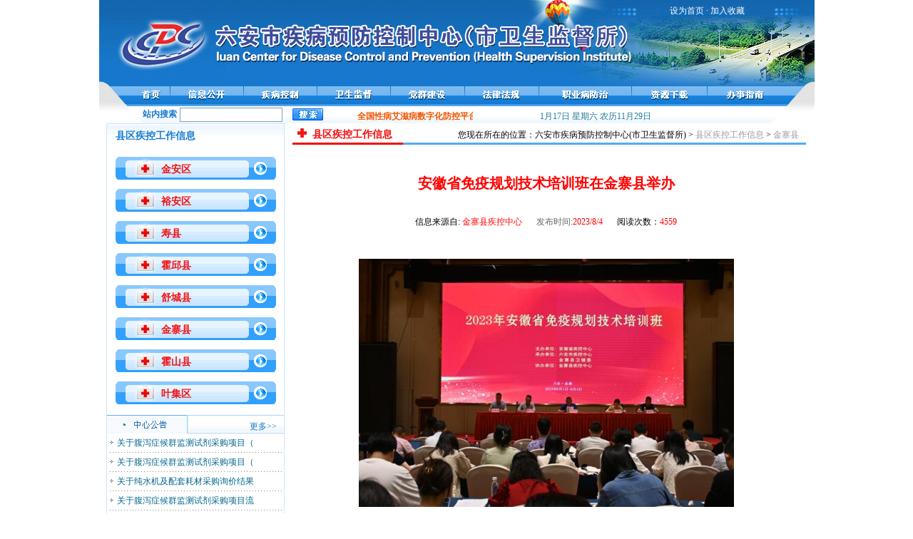

--- FILE ---
content_type: text/html
request_url: http://lacdc.com.cn/News_show.asp?id=116264
body_size: 18040
content:


<!DOCTYPE html PUBLIC "-//W3C//DTD XHTML 1.0 Transitional//EN" "http://www.w3.org/TR/xhtml1/DTD/xhtml1-transitional.dtd">
<html xmlns="http://www.w3.org/1999/xhtml">
<head>
<meta http-equiv="Content-Type" content="text/html; charset=gb2312" />
<title>六安市疾病预防控制中心(市卫生监督所)</title>
<meta name="keywords" content="六安,新闻,疾病,六安市疾病预防控制中心,卫生监督所" />
<link href="web.css" rel="stylesheet" type="text/css" />
<style type="text/css">
<!--
.style20 {color: #666666}
.style9 {color: #FF0000}
table{border:1px;}
-->
</style>
</head>

<body>
<div id=page>

<link href="web.css" rel="stylesheet" type="text/css" />

<meta http-equiv="Content-Type" content="text/html; charset=gb2312" />
<div id=toptu>
  <table width="100%" border="0" cellspacing="0" cellpadding="0">
    <tr>
      <td>
<div id=Righthome>
<A href="http://www.lacdc.com.cn/" onclick="this.style.behavior='url(#default#homepage)';this.setHomePage('http://www.lacdc.com.cn/');" class="topzi">设为首页</A> · 
<A href="javascript:window.external.AddFavorite('http://www.lacdc.com.cn/','欢迎您进入六安市疾病预防控制中心！')" class="topzi">加入收藏</A>
</div>
	  </td>
    </tr>
    <tr>
      <td align="right" valign="bottom">
	 </td>
    </tr>
  </table>
</div>
<div id=topdhbj>
<div id=dhleftbj></div>
<div id=dhmidbj>
<div id=midleftdiv>
<table width="99%" border="0" align="center" cellpadding="0" cellspacing="0" class="zisize12">
  <tr>
    <td align="center" valign="top"><a href="/index.asp"><img src="/images/dh_2.jpg" width="26" height="19" border="0" /></a></td>
    <td align="center" valign="top"><img src="/images/in_6.jpg" width="1" height="28" /></td>
    <td align="center" valign="top"><a href="/Xxgk_List.asp"><img src="/images/xxgk.jpg" width="52" height="19" border="0" /></a></td>
    <td align="center" valign="top"><img src="/images/in_6.jpg" width="1" height="28" /></td>
    <td align="center" valign="top"><a href="/News_list.asp?id=63"><img src="/images/dh_12.jpg" width="52" height="19" border="0" /></a></td>
	<td align="center" valign="top"><img src="/images/in_6.jpg" width="1" height="28" /></td>
    <td align="center" valign="top"><a href="/News_list.asp?id=98"><img src="/images/dh_6.jpg" width="52" height="19" border="0" /></a></td>
    <td align="center" valign="top"><img src="images/in_6.jpg" width="1" height="28" /></td>
    <td align="center" valign="top"><a href="/News_list.asp?id=65"><img src="/images/dh_8.jpg" width="52" height="19" border="0" /></a></td>
    <td align="center" valign="top"><img src="/images/in_6.jpg" width="1" height="28" /></td>
    <td align="center" valign="top"><a href="/News_list.asp?id=73"><img src="/images/dh_10.jpg" width="52" height="19" border="0" /></a></td>
    <td align="center" valign="top"><img src="/images/in_6.jpg" width="1" height="28" /></td>
    <td align="center" valign="top"><a href="/ztlist_jc.asp"><img src="/images/zybfz.jpg" width="65" height="19" border="0" /></a></td>
    <td align="center" valign="top"><img src="/images/in_6.jpg" width="1" height="28" /></td>
	<td align="center" valign="top"><a href="/News_list.asp?id=66"><img src="/images/dh_16.jpg" width="52" height="19" border="0" /></a></td>
    <td align="center" valign="top"><img src="/images/in_6.jpg" width="1" height="28" /></td>
    <td align="center" valign="top"><a href="/News_list.asp?id=67"><img src="/images/dh_18.jpg" width="52" height="19" border="0" /></a></td>
  </tr>
</table>
</div>
<div id=midrightdiv></div>
</div>
</div>

<div id=dhxiabjtu>
<div id=dhxialeftw556>
<div id=leftseo>
  <table width="100%" height="24" border="0" cellpadding="0" cellspacing="0">
    <form id="form1" name="form1" method="post"><tr>
      <td class="blueseoz">站内搜索</td>
      <td>
        <input name="search" type="text" class="Seok" id="search"/>
      </td>
      <td><input type="button" name="imageField"  id='btn_search' /></td>
    </tr></form>
  </table>
</div>
<div id=rightwxts><table width="100%" border="0" cellpadding="0" cellspacing="0" class="zisize12">
  <tr>
    <td>
<MARQUEE scrollAmount=2 scrollDelay=100 onmouseover='this.stop()' onmouseout='this.start()' style="WIDTH: 200px; vspace: 0px;">

          <a href="News_show.asp?id=7569&kd1=84" target="_blank" class="gonggao">全国性病艾滋病数字化防控平台——携手在线上线运行</a>

          <a href="News_show.asp?id=7305&kd1=84" target="_blank" class="gonggao">流感流行高峰，接种疫苗预防流感！</a>

          <a href="News_show.asp?id=7442&kd1=84" target="_blank" class="gonggao">雾霾天气健康提示</a>

          <a href="News_show.asp?id=7152&kd1=84" target="_blank" class="gonggao">小儿麻痹症，不能太麻痹</a>

</MARQUEE>
</td>
    <td align="right">
<a href="News_list.asp?id=84" target="_blank" class="ggmorez">更多</a>	</td>
  </tr>
</table>

</div>
</div>
<div id=dhxiarightw382>
<div id=leftdate>
<div align="right" class="zisize12">
    <script language="JavaScript1.5" type="text/javascript" src="JS/Data.js"></script></div>
</div>
<div id=righttqyb>
</div>
</div>
</div>

<table width="982" border="0" align="center" cellpadding="0" cellspacing="0" class="tableline zisize12">
  <tr>
    <td width="250" height="214" align="left" valign="top" background="images/linebj.jpg">
	<div id=dhbjlist>县区疾控工作信息</div>

    
    <div id=listdhbj>

            <a href="news_list.asp?id=357&kd1=69" class="left_z">金安区</a>
            
    </div>

    <div id=listdhbj>

            <a href="news_list.asp?id=358&kd1=69" class="left_z">裕安区</a>
            
    </div>

    <div id=listdhbj>

            <a href="news_list.asp?id=359&kd1=69" class="left_z">寿县</a>
            
    </div>

    <div id=listdhbj>

            <a href="news_list.asp?id=360&kd1=69" class="left_z">霍邱县</a>
            
    </div>

    <div id=listdhbj>

            <a href="news_list.asp?id=361&kd1=69" class="left_z">舒城县</a>
            
    </div>

    <div id=listdhbj>

            <a href="news_list.asp?id=362&kd1=69" class="left_z">金寨县</a>
            
    </div>

    <div id=listdhbj>

            <a href="news_list.asp?id=363&kd1=69" class="left_z">霍山县</a>
            
    </div>

    <div id=listdhbj>

            <a href="news_list.asp?id=364&kd1=69" class="left_z">叶集区</a>
            
    </div>

	<div id=Listzxggbj><a href="news_list.asp?id=315&kd1=64" class="morez">更多>></a></div>
	<table width="97%" border="0" align="center" cellpadding="0" cellspacing="0">
      
      <tr>
        <td width="10" height="26" align="left"><img src="images/in_33.jpg" width="5" height="6" /></td>
        <td><a href="News_show.asp?id=186626" target="_blank" class="Listxxz">关于腹泻症候群监测试剂采购项目（</a>
            </td>
      </tr>
      <tr>
        <td height="1" colspan="2" background="images/in_37.jpg"></td>
      </tr>
      
      <tr>
        <td width="10" height="26" align="left"><img src="images/in_33.jpg" width="5" height="6" /></td>
        <td><a href="News_show.asp?id=186592" target="_blank" class="Listxxz">关于腹泻症候群监测试剂采购项目（</a>
            </td>
      </tr>
      <tr>
        <td height="1" colspan="2" background="images/in_37.jpg"></td>
      </tr>
      
      <tr>
        <td width="10" height="26" align="left"><img src="images/in_33.jpg" width="5" height="6" /></td>
        <td><a href="News_show.asp?id=186590" target="_blank" class="Listxxz">关于纯水机及配套耗材采购询价结果</a>
            </td>
      </tr>
      <tr>
        <td height="1" colspan="2" background="images/in_37.jpg"></td>
      </tr>
      
      <tr>
        <td width="10" height="26" align="left"><img src="images/in_33.jpg" width="5" height="6" /></td>
        <td><a href="News_show.asp?id=186586" target="_blank" class="Listxxz">关于腹泻症候群监测试剂采购项目流</a>
            </td>
      </tr>
      <tr>
        <td height="1" colspan="2" background="images/in_37.jpg"></td>
      </tr>
      
      <tr>
        <td width="10" height="26" align="left"><img src="images/in_33.jpg" width="5" height="6" /></td>
        <td><a href="News_show.asp?id=186489" target="_blank" class="Listxxz">关于腹泻症候群监测试剂采购项目的</a>
            </td>
      </tr>
      <tr>
        <td height="1" colspan="2" background="images/in_37.jpg"></td>
      </tr>
      
      <tr>
        <td width="10" height="26" align="left"><img src="images/in_33.jpg" width="5" height="6" /></td>
        <td><a href="News_show.asp?id=186443" target="_blank" class="Listxxz">关于六安市疾控中心纯水机及配套耗</a>
            </td>
      </tr>
      <tr>
        <td height="1" colspan="2" background="images/in_37.jpg"></td>
      </tr>
      
      <tr>
        <td width="10" height="26" align="left"><img src="images/in_33.jpg" width="5" height="6" /></td>
        <td><a href="News_show.asp?id=186432" target="_blank" class="Listxxz">关于新发再发传染病试剂采购项目评</a>
            </td>
      </tr>
      <tr>
        <td height="1" colspan="2" background="images/in_37.jpg"></td>
      </tr>
      
      <tr>
        <td width="10" height="26" align="left"><img src="images/in_33.jpg" width="5" height="6" /></td>
        <td><a href="News_show.asp?id=186423" target="_blank" class="Listxxz">关于前置软件数据集成服务平台运行</a>
            </td>
      </tr>
      <tr>
        <td height="1" colspan="2" background="images/in_37.jpg"></td>
      </tr>
      
      <tr>
        <td width="10" height="26" align="left"><img src="images/in_33.jpg" width="5" height="6" /></td>
        <td><a href="News_show.asp?id=186414" target="_blank" class="Listxxz">关于新发再发传染病试剂采购项目更</a>
            </td>
      </tr>
      <tr>
        <td height="1" colspan="2" background="images/in_37.jpg"></td>
      </tr>
      
      <tr>
        <td width="10" height="26" align="left"><img src="images/in_33.jpg" width="5" height="6" /></td>
        <td><a href="News_show.asp?id=186402" target="_blank" class="Listxxz">关于前置软件数据集成服务平台运行</a>
            </td>
      </tr>
      <tr>
        <td height="1" colspan="2" background="images/in_37.jpg"></td>
      </tr>
      
    </table></td>
    <td valign="top">
	<div id=Listrightdiv>
	<div id=dhxialinered>
	<div id=redicon><img src="images/listdaicon.jpg" width="13" height="13" /></div>
	<div id=reddhname>县区疾控工作信息</div>
	</div>
	<div id=dhxialineblue>您现在所在的位置：六安市疾病预防控制中心(市卫生监督所)
> <a href="news_list.asp?id=69" class="eng"> <font color="#999999">县区疾控工作信息</font></a>

> <a href="news_list.asp?id=362&kd1=69" class="eng"> <font color="#999999">金寨县</font></a>

</div>
	</div>
	
<table width="96%"  border="0" align="center" cellpadding="0" cellspacing="0" class="zisize12">
  <tr>
    <td valign="top"><table width="50%" height="10"  border="0" align="center" cellpadding="0" cellspacing="0">
      <tr>
        <td></td>
      </tr>
    </table>
        <table width="96%" border="0" align="center" cellpadding="0" cellspacing="0">
          <tr>
            <td height="70"class="titlebt" align="center">安徽省免疫规划技术培训班在金寨县举办</td>
          </tr>
          <tr>
            <td align="center">
			<table height="30" border="0" align="center" cellpadding="10" cellspacing="0">
          <tr>
            <td class="zisize12">信息来源自:<span class="style9">
              金寨县疾控中心
            </span></td>
            <td class="zisize12"><div align="left" class="style20">发布时间:<span class="style9">2023/8/4</span></div></td>
            <td align="right" class="zisize12"> 阅读次数：<span class="style9">4559</span></td>
          </tr>
			</table>
			</td>
          </tr>
          <tr> </tr>
          <tr valign="top">
            <td style="padding-top:10px; padding-bottom:10px;" colspan="4" class="zw">
                <div align="center">
                  
                </div>
              <br />
                <div align="left" class="zw"><p style="text-align: center;"><img width="623" height="392" title="QQ截图20230804145421.jpg" style="width: 526px; height: 348px;" src="/ueditor/asp/upload/image/20230804/16911352995132887.jpg"/></p><p><br/></p><p style="text-align: center;"><img width="632" height="423" title="QQ截图20230804145438.jpg" style="width: 528px; height: 333px;" src="/ueditor/asp/upload/image/20230804/16911353008656202.jpg"/></p><p><br/></p><p style="text-indent: 2em;">8月1日至4日，安徽省免疫规划技术培训班（第二期）在金寨县举办。本次培训班由安徽省疾病预防控制中心主办，六安市疾病预防控制中心、金寨县卫生健康委员会承办，金寨县疾病预防控制中心协办，来自全省8个地市40余县区疾控中心免疫规划科长、相关业务工作人员等100余人参加了培训。省疾控中心免疫预防科负责人王斌冰主持开班式，金寨县卫健委党组成员、副主任肖之林出席开班仪式并致辞。</p><p style="text-indent: 2em;">&nbsp;</p><p style="text-indent: 2em;">此次培训旨在进一步提高免疫规划专业人员业务水平，规范预防接种服务，全面提升全省预防接种规范化管理能力。培训班特别邀请中国疾控中心免疫规划中心余文周主任、上海儿童医学中心曹清教授分别作全生命周期免疫服务、特殊健康状态人群疫苗接种及真实世界数据临床研究专题授课。省、市疾控相关专家对免疫规划工作进展及技术要点、预防接种服务与管理、疫苗可预防疾病监测与进展、疫苗与冷链监测管理、预防接种异常反应监测及处置等进行授课。</p><p style="text-indent: 2em;">&nbsp;</p><p style="text-indent: 2em;">本次培训班授课内容丰富，实用性针对性强，极大丰富了与会免疫规划工作人员业务理论知识，提升了综合管理能力，为全省免疫规划工作高质量发展奠定了基础。</p><p>&nbsp;</p></div></td>
          </tr>
          
        </table>
      <br />
        <br />
        <table width="216" align="center" cellpadding="10" cellspacing="0">
          <tr>
            <td><div align="center"><a href="javascript:window.print()"><img src="images/paintpage.gif" width="50" height="16" border="0" /></a></div></td>
            <td><div align="center"><a href="javascript:self.close()"><img src="images/close.gif" width="50" height="16" border="0" /></a></div></td>
          </tr>
        </table>
      <br />
        <br /></td>
  </tr>
</table>
<table width="98%" height="99" border="0" align="center" cellpadding="0" cellspacing="0" class="pageziz">
  <tr>
    <td height="1" bgcolor="#FFFFFF"></td>
  </tr>
  <tr>
    <td height="25" bgcolor="dcdcdc">　相关新闻</td>
  </tr>
  <tr>
    <td height="1" bgcolor="#FFFFFF"></td>
  </tr>
  <tr>
    <td><br />
        
　<a href="News_show.asp?id=186651" class="line_h22">金寨县疾控中心开展2026年元旦趣味文体活动</a>　　2025/12/31<br />
      
　<a href="News_show.asp?id=186350" class="line_h22">中国疾病预防控制中心深入金寨开展学生营养健康状况监测工作</a>　　2025/11/3<br />
      
　<a href="News_show.asp?id=186354" class="line_h22">金寨县举办用人单位主要负责人和职业卫生管理人员培训班</a>　　2025/11/3<br />
      
　<a href="News_show.asp?id=183763" class="line_h22">金寨完成国民健康和基本生理参数本底调查工作</a>　　2025/8/29<br />
      
　<a href="News_show.asp?id=182689" class="line_h22">金寨县召开基孔肯雅热防控工作视频培训会</a>　　2025/8/5<br />
      
　<a href="News_show.asp?id=173328" class="line_h22">金寨县召开发热伴血小板减少综合征综合防控工作推进视频会议</a>　　2025/6/3<br />
      
　<a href="News_show.asp?id=167169" class="line_h22">金寨县开展“健康科普进校园”活动 </a>　　2025/4/30<br />
      
　<a href="News_show.asp?id=167150" class="line_h22">金寨县第23个《职业病防治法》宣传周活动启动仪式在鸿日汽车公司举行</a>　　2025/4/27<br />
      
　<a href="News_show.asp?id=166125" class="line_h22">金寨县开展2025年全国肿瘤防治宣传周系列宣传活动</a>　　2025/4/21<br />
      
　<a href="News_show.asp?id=164954" class="line_h22">金寨县疾控中心开展“清明祭英烈 传承红基因”主题教育活动</a>　　2025/4/3<br />
      
      <br /></td>
  </tr>
</table></td>
  </tr>
</table>
<meta http-equiv="Content-Type" content="text/html; charset=gb2312" />
<style type="text/css">
<!--
.downz {	font-size: 12px;
	line-height: 18px;
}
-->
</style>
<table width="988" border="0" align="center" cellpadding="0" cellspacing="0" bgcolor="#ECF3F9" class="downzi">
  <tr>
    <td align="left"><img src="images/downl.jpg" width="8" height="121" /></td>
    <td align="center">CopyRight &copy; 六安市疾病预防控制中心(市卫生监督所) 版权所有  如需转载请注明出处<br />
      地址：六安市皋城中路  邮编：237000<br />
      E-mail:lacdc@foxmail.com<br />
<div style="width:500px;margin:0 auto; padding:0 0;text-align: center;">
		 		<a href="https://beian.miit.gov.cn/"  target="_blank">	
皖ICP备05022158号-1</a>  <a target="_blank" href="http://www.beian.gov.cn/portal/registerSystemInfo?recordcode=34150102000055" style="display:inline-block;text-decoration:none;height:20px;line-height:20px;">
				<img src="/images/baicon.png" style="float:left;"><p style="float:left;height:20px;line-height:32px;margin: 0px 0px 0px 5px; color:#000;"> 皖公网安备：34150102000055号</p></a>
		 	</div>
    <table border="0" align="center" cellpadding="0" cellspacing="0">
      <tr class="text_ny downz">
        <td valign="bottom"><div align="right" class="text_ny downz">总计访问人次：</div></td>
        <td><table width="20" border="0" align="center" cellpadding="0" cellspacing="0">
            
            <tr background="/images/in_21.jpg">
              <td height="22" valign="bottom"><div align="center" class="text_ny downz"><strong>6281379</strong> </div></td>
            </tr>
            
        </table></td>
        <td width="91" align="right" valign="bottom" class="text_ny downz">在线人数：<strong>
           86 
        </strong></td>
      </tr>
    </table></td>
    <td align="right"><img src="/images/downr.jpg" width="8" height="121" /></td>
  </tr>
</table>


<script src="/js/jquery-1.4.2.min.js"></script>
<script src="/js/common.js"></script>

</div>
</body>
</html>


--- FILE ---
content_type: text/css
request_url: http://lacdc.com.cn/web.css
body_size: 21006
content:
/* CSS Document */
body,ul,ol,li,p,h1,h2,h3,h4,h5,h6,form,fieldset,img,div{margin:0;padding:0;border:0;}
body{
	color:#000;
	font-family:"SimSun","Arial Narrow";
}

ul,ol{list-style-type:none;}
select,input,img,select{vertical-align:middle;}

A:link {
	COLOR: #000000; TEXT-DECORATION: none
}
A:visited {
	COLOR: #000000; TEXT-DECORATION: none
}
A:hover {
	COLOR: #000000; TEXT-DECORATION: none
}
A:active {
	COLOR: #000000; TEXT-DECORATION: none
}


a{text-decoration:underline;}
a:link{color:#000;}
a:visited{color:#000;}
a:hover,a:active,a:focus{color:#000;}

.clearit{clear:both;}

/* page */
.downgqb2j{
	width:100%;
	margin:0 auto;
	height: 2352px;
	background-image: url(images/downgbj.jpg);
	background-repeat: repeat-x;
	background-position: bottom;
}
#page{
	width:1003px;
	margin:0 auto;
	height: auto;
}
#Divbc{
	background-color: #FFFFFF;
	width: 1002px;
	overflow: visible;
	_display:inline-block;
	margin:0 auto;
	height: auto;
}
* + html input[type=text]
{
    margin: 0px;padding:0;
}
.zw {
	font-family: "宋体";
	font-size: 14px;
	line-height: 170%;
	text-decoration: none;
}
.datezi12{font-size: 12px;}
.titlebt {
	font-family: "宋体";
	font-size: 20px;
	text-decoration: none;
	font-weight: bold;
	color: #FF0000;
}
.boxseo {
	height: 18px;
	width: 120px;
	border: 1px solid #5087B9;
}
.list_dh {
	font-size: 14px;
	font-weight: bold;
	color: #FF0000;
	text-decoration: none;
}

.blueseoz,a.blueseoz:link,a.blueseoz:visited{
	color:#167ACF;
	text-decoration: none;
	font-size: 12px;
	font-weight: bold;
}
.zisize12,a.zisize12:link,a.zisize12:visited{
	text-decoration: none;
	font-size: 12px;
}
.topzi,a.topzi:link,a.topzi:visited{
	color:#fff;
	text-decoration: none;
	font-size: 12px;
}
.left_b,a.left_b:link,a.left_b:visited{
	color:#FFFFFF;
	text-decoration: none;
	font-size: 14px;
	font-weight: bold;
}
.jxlistzi14,a.jxlistzi14:link,a.jxlistzi14:visited{
	color:#000;
	text-decoration: none;
	font-size: 14px;
	line-height: 26px;
}
.quxian,a.quxian:link,a.quxian:visited{
	font-family: "宋体";
	font-size: 12px;
	color: #003C8E;
	text-decoration: none;
	font-weight: normal;
}
.Listxxz,a.Listxxz:link,a.Listxxz:visited{
	color:#00648E;
	text-decoration: none;
	font-size: 12px;
	line-height: 24px;
}
.jcleftz,a.jcleftz:link,a.jcleftz:visited{
	font-family: "宋体";
	font-size: 14px;
	color: #737373;
	text-decoration: none;
	font-weight: normal;
}
.writez,a.writez:link,a.writez:visited{
	color:#fff;
	text-decoration: none;
	font-size: 14px;
	font-weight: bold;
}
.line_h22,a.line_h22:link,a.line_h22:visited{
	color:#00648E;
	text-decoration: none;
	font-size: 14px;
	line-height: 26px;
}
.left_z,a.left_z:link,a.left_z:visited{
	color:#F11314;
	text-decoration: none;
	font-size: 14px;
	font-weight: bold;
}
.zisize12 img{max-width:700px;}
.pageziz,a.pageziz:link,a.pageziz:visited{
	color:#999;
	text-decoration: none;
	font-size: 12px;
}
.downzi,a.downzi:link,a.downzi:visited{
	color:#000;
	text-decoration: none;
	font-size: 12px;
	line-height: 20px;
}
.ggmorez{float:right;display:none;}
.ggmorez,a.ggmorez:link,a.ggmorez:visited{
	color:#6c6b6b;
	text-decoration: none;
	font-size: 12px;
	font-weight: normal;
}
.morez,a.morez:link,a.morez:visited{
	color:#1675C7;
	text-decoration: none;
	font-size: 12px;
	font-weight: normal;
}
.gonggao,a.gonggao:link,a.gonggao:visited{
	color:#F25500;
	text-decoration: none;
	font-size: 12px;
	font-weight: bold;
}
.Newsz,a.Newsz:link,a.Newsz:visited{
	color:#336633;
	text-decoration: none;
	font-size: 12px;
}
.zttitle,a.zttitle:link,a.zttitle:visited{
	color:#683264;
	text-decoration: none;
	font-size: 12px;
	line-height: 20px;
}
.BlueNewsz,a.BlueNewsz:link,a.BlueNewsz:visited{
	color:#045894;
	text-decoration: none;
	font-size: 12px;
}

/*top*/
#toptu{
	width:100%;
	height:121px;
	float:left;
	background-image: url(images/in_1.jpg);
	}
#toptu #Righthome{
	float: right;
	height: 14px;
	width: 200px;
	padding-top: 7px;
	padding-right: 50px;
	text-align: center;
	font-size: 12px;
	color: #FFFFFF;
}	
#topdhbj{
	background-repeat:repeat-x;
	background-image: url(images/in_4.jpg);
	height:28px;
	width:100%;
	float:left;
	}
#topdhbj #dhleftbj{
	background-image: url(images/in_2.jpg);
	float: left;
	height: 28px;
	width: 41px;
}
#topdhbj #dhmidbj{
	float: right;
	height: 28px;
	width: 960px;
}
#topdhbj #dhmidbj #midleftdiv{
	float: left;
	height: 28px;
	width: 920px;
}
#topdhbj #dhmidbj #midrightdiv{
	float: right;
	height: 28px;
	width: 39px;
	background-image: url(images/in_8.jpg);
}
#dhxiabjtu{
	background-image: url(images/dhxiabj.jpg);
	float: left;
	height: 24px;
	width: 1002px;
}
#dhxiabjtu #dhxialeftw556{
	float: left;
	width: 495px;
	height: 24px;
	padding-left: 61px;
}
#dhxiabjtu #dhxialeftw556 #leftseo{
	float: left;
	width: 258px;
	height: 24px;
}
#dhxiabjtu #dhxialeftw556 #rightwxts{
	float: right;
	width: 232px;
	height: 18px;
	padding-top: 6px;
}
#dhxiabjtu #dhxiarightw382{
	float: right;
	width: 397px;
	height: 24px;
	padding-right: 46px;
}
#dhxiabjtu #dhxiarightw382 #leftdate{
	float: left;
	width: 215px;
	height: 18px;
	padding-top: 6px;
	color: #22799D;
}
#dhxiabjtu #dhxiarightw382 #righttqyb{
	float: right;
	width: 180px;
	height: 21px;
	padding-top: 3px;
}

/*mid*/
#Middiv{
	float: left;
	height: auto;
	width: 988px;
	padding-left: 7px;
	padding-right: 7px;
	padding-top: 6px;
	background-color: #FFFFFF;

}
#Middiv #MDLeftw641{
	float: left;
	height: 837px;
	width: 641px;
}
#Middiv #MDrightw{
	float: right;
	height: 837px;
	width: 340px;
}

#DivH162{
	float: left;
	height: 162px;
	width: 100%;
	background-image: url(images/in_15.jpg);
	background-repeat: repeat-x;
}
#DivH162 #DivLeftyj{
	float: left;
	height: 162px;
	width: 7px;
	background-image: url(images/in_14.jpg);
}
#DivH162 #Divrighk{
	float: right;
	height: 162px;
	width: 633px;
}
#DivH162 #Divrighk #DimMiddttu{
	float: left;
	height: 155px;
	width: 626px;
	padding-top: 5px;
}
.flitercss {
	FILTER: progid:DXImageTransform.Microsoft.GradientWipe(GradientSize=0.25,wipestyle=0,motion=forward)
}
IMG {
	BORDER-TOP-WIDTH: 0px; BORDER-LEFT-WIDTH: 0px; BORDER-BOTTOM-WIDTH: 0px; BORDER-RIGHT-WIDTH: 0px
}
UL {
	MARGIN: 0px auto; OVERFLOW: hidden
}
li{list-style:none;}
#DimMiddttu UL LI {
	FONT-SIZE: 12px; OVERFLOW: hidden; LINE-HEIGHT: 30px; BORDER-BOTTOM: #dbdbdb 1px solid; HEIGHT: 28px
}
#DimMiddttu UL LI A {
	PADDING-RIGHT: 0px; PADDING-LEFT: 15px; BACKGROUND: url(images/dian.gif) no-repeat 4px 50%; PADDING-BOTTOM: 5px; PADDING-TOP: 5px
}
#DimMiddttu UL LI A.up {
	FONT-WEIGHT: bold; BACKGROUND: url(images/jiantou.gif) no-repeat; COLOR: #f25500
}
#DivH162 #Divrighk #Divrightyj{
	float: right;
	height: 162px;
	width: 7px;
	background-image: url(images/in_18.jpg);
}

#NewsDivQh{
	background-image: url(images/in_25.jpg);
	float: left;
	height: 220px;
	width: 100%;
	margin-top: 5px;
}

#ListLMdiv{
	float: left;
	height: auto;
	width: 100%;
	margin-top: 5px;
}
#ListLMdiv #LLeftlb{
	float: left;
	height: 220px;
	width: 317px;
	background-image: url(images/in_27.jpg);
}
#ListLMdiv #Lrightlb{
	float: right;
	height: 220px;
	width: 317px;
	background-image: url(images/in_27.jpg);
}
#ListLMdiv #LLeftlb172{
	float: left;
	height: 172px;
	width: 317px;
	background-image: url(images/in_172.jpg);
}
#ListLMdiv #Lrightlb172{
	float: right;
	height: 172px;
	width: 317px;
	background-image: url(images/in_172.jpg);
}
/*right*/
#RDhbjDiv{
	background-image: url(images/in_20.jpg);
	float: left;
	height: 28px;
	width: 100%;
}
#RDhlineDiv{
	float: left;
	height: 802px;
	width: 338px;
	border-right-width: 1px;
	border-left-width: 1px;
	border-right-style: solid;
	border-left-style: solid;
	border-right-color: #B2CEE3;
	border-left-color: #B2CEE3;
}

#Midggtu{
	float: left;
	height: 74px;
	width: 100%;
	margin-top: 5px;
}
#Midggtu #MLeftgtu{
	float: left;
	height: 74px;
	width: 641px;
}
.MLeftgxiaotu{
	float: left;
	height: 70px;
	width: 313px;
	padding: 1px;
	border: 1px solid #B3CEE3;
}
.MRightgxiaotu{
	float: right;
	height: 70px;
	width: 313px;
	padding: 1px;
	border: 1px solid #B3CEE3;
}
#Midggtu #MRightgtu{
	float: right;
	height: 70px;
	width: 336px;
	padding: 1px;
	border: 1px solid #B3CEE3;
}
#Midggtu #MidW984H70{
	float: left;
	height: 70px;
	width: 984px;
	padding: 1px;
	border: 1px solid #B3CEE3;
}
#Midggtuh61{
	float: left;
	height: 61px;
	width: 100%;
	margin-top: 5px;
}

#MidH413{
	float: left;
	height: auto;
	width: 100%;
}
#MidH413 #MHleft{
	float: left;
	height: auto;
	width: 641px;
}
#MidH413 #MHright{
	float: right;
	height: auto;
	width: 340px;
}
#MidH413 #MHrighttu{
	float: right;
	width: 326px;
	border:2px solid #b2cee3;
	border-radius:5px;margin-top: 5px;padding:5px;background-color: #F1F8FF;
}
#DivH204{
	float: left;
	height: 204px;
	width: 100%;
	background-image: url(images/in_82.jpg);
	background-repeat: repeat-x;
	margin-top: 5px;
}
#DivH204 #DivLeftyj204{
	float: left;
	height: 204px;
	width: 8px;
	background-image: url(images/in_81.jpg);
}
#DivH204 #Divrighk204{
	float: right;
	height: 204px;
	width: 632px;
}
#DivH204 #Divrighk204 #DimMiddttu204{
	float: left;
	height: 196px;
	width: 623px;
	padding-top: 8px;
}
#DivH204 #Divrighk204 #Divrightyj204{
	float: right;
	height: 204px;
	width: 8px;
	background-image: url(images/in_85.jpg);
}
/*right*/
#RDhbjDiv{
	background-image: url(images/in_20.jpg);
	float: left;
	height: 28px;
	width: 100%;
}
#RDhbjyjDiv{
	background-image: url(images/dh_3.jpg);
	float: left;
	height: 7px;
	width: 100%;
	font-size: 0px;
}
/*right xia*/
#RDhbjDivXia{
	float: left;
	height: 28px;
	width: 100%;
	margin-top: 5px;
	background-image: url(images/divdhllbj.jpg);
}
#RDhlineDivXia{
	float: left;
	height: 612px;
	width: 338px;
	border-right-width: 1px;
	border-left-width: 1px;
	border-right-style: solid;
	border-left-style: solid;
	border-right-color: #B2CEE3;
	border-left-color: #B2CEE3;
}
#RDhbjyjDivXia{
	background-image: url(images/divdhbj.jpg);
	float: left;
	height: 15px;
	width: 100%;
	font-size: 0px;
}
/*pic news*/
#DivH171{
	float: left;
	height: 171px;
	width: 100%;
	background-image: url(images/in_90.jpg);
	background-repeat: repeat-x;
	margin-top: 5px;
}
#DivH171 #DivLeftyj171{
	float: left;
	height: 171px;
	width: 7px;
	background-image: url(images/in_89.jpg);
}
#DivH171 #Divrighk171{
	float: right;
	height: 171px;
	width: 977px;
}
#DivH171 #Divrighk171 #DimMiddttu171{
	float: left;
	height: 171px;
	width: 968px;
}
#DivH171 #Divrighk171 #Divrightyj171{
	float: right;
	height: 171px;
	width: 8px;
	background-image: url(images/in_93.jpg);
}
/*pic link*/
#DivH145{
	float: left;
	height: 145px;
	width: 988px;
	background-image: url(images/in_101.jpg);
	background-repeat: repeat-x;
	margin-top: 5px;
	margin-left:7px;
}
#DivH145 #DivLeftyj145{
	float: left;
	height: 145px;
	width: 8px;
	background-image: url(images/in_100.jpg);
}
#DivH145 #Divrighk145{
	float: right;
	height: 145px;
	width: 978px;
}
#DivH145 #Divrighk145 #DimMiddttu145{
	float: left;
	height: 145px;
	width: 968px;
}
#DivH145 #Divrighk145 #Divrightyj145{
	float: right;
	height: 145px;
	width: 8px;
	background-image: url(images/in_102.jpg);
}
/*down*/
#downgqbj{
	width: 100%;
	height: 121px;
	background-image: url(images/downbg.jpg);
	background-repeat: no-repeat;
	background-position: bottom;
}
#DivH121{
	float: left;
	height: 121px;
	width: 988px;
	margin-top: 5px;
	margin-left:7px;
}
#DivH121 #DivLeftyj121{
	float: left;
	height: 121px;
	width: 8px;
	background-image: url(images/downl.jpg);
}
#DivH121 #Divrighk121{
	float: right;
	height: 121px;
	width: 978px;
}
#DivH121 #Divrighk121 #DimMiddttu121{
	float: left;
	height: 121px;
	width: 968px;
}

#DivH121 #Divrighk121 #Divrightyj121{
	float: right;
	height: 121px;
	width: 8px;
	background-image: url(images/downr.jpg);
}
.Seok{
	height: 16px;
	width: 138px;
	border: 1px solid #7F9EBA;
}

#Right_Pat1{
	width:338px;
	height:330px;
	float:left;
}
#news1 {
	float: left;
	height: 28px;
	width: 100%;
	overflow: hidden;
	margin-top: 5px;
	background-image: url(images/divdhllbj.jpg);
}
#news2 {
	height:146px;
	width: 338px;
	overflow: visible;
	float: left;
}
#tb1,#tb2,#tb3{
	height: 145px;
	text-align:left;
	float: left;
	width: 315px;
	padding-left: 10px;
	padding-top: 10px;
}
#tb1,#tb2,#tb3 li{
	text-align:left;
	font-size: 12px;
	color: #00469F;
	float: left;
	height: 24px;
	width: 315px;
}

#hx1,#hx2,#hx3{
	height: 145px;
	text-align:left;
	float: left;
	width: 315px;
	padding-left: 10px;
	padding-top: 10px;
}
#hx1,#hx2,#hx3 li{
	text-align:left;
	font-size: 12px;
	color: #00469F;
	float: left;
	height: 24px;
	width: 315px;
}
/*right news*/
#youdttu{
	float: left;
	height: 178px;
	width: 320px;
	margin-top: 8px;
	margin-left: 8px;
	*margin-left: 8px;
	_margin-left: 4px;
	border: 1px solid #95B5CE;
}
#yougg{
	float: left;
	height: 220px;
	width: 100%;
	margin-top: 8px;
}
#yougglist{
	float: left;
	height: 180px;
	width: 315px;
	margin-top: 10px;
	padding-left: 10px;
}
/*right qh*/
#Right_Pat2{
	width:338px;
	height:196px;
	float:left;
}
#newsjb1 {
	float: left;
	height: 26px;
	width: 100%;
	overflow: hidden;
	background-image: url(images/jbdivbj.jpg);
}
#newsjb2 {
	height:167px;
	width: 338px;
	overflow: visible;
	float: left;
}
#gt1,#gt2,#gt3{
	height: 109px;
	text-align:left;
	float: left;
	width: 315px;
	padding-left: 10px;
	padding-top: 10px;
}
#gt1,#gt2,#gt3 li{
	text-align:left;
	font-size: 12px;
	color: #00469F;
	float: left;
	height: 24px;
	width: 315px;
}
/*mid qh*/
#Mid_P2left{
	float: left;
	height: 180px;
	width: 200px;
	margin-top: 25px;
	margin-left: 10px;
	*margin-left: 10px;
	_margin-left: 5px;
	background-color: #003333;
}
#Mid_Pat2{
	height:218px;
	float:right;
	padding:0px 0 0 5px;
	width:425px;
}
#newsmid1 {
	float: left;
	height: 27px;
	width: 98%;
	overflow: hidden;
}
#newsmid2 {
	height:189px;
	width: 420px;
	overflow: visible;
	float: left;
}
#tg1,#tg2,#tg3,#tg4{
	height: 105px;
	text-align:left;
	float: left;
	width: 410px;
	padding-left: 10px;
	margin-top: 6px;
}
#tg1,#tg2,#tg3,#tg4 li{
	text-align:left;
	font-size: 12px;
	color: #00469F;
	float: left;
	height: 24px;
	width: 410px;
}

#leftdhmore{
	float: left;
	height: 22px;
	width: 296px;
	padding-top: 11px;
	padding-left: 11px;
}
#leftdhmore #dhlisttext{
	float: left;
	height: 14px;
	width: 70px;
	font-size: 12px;
	font-weight: bold;
	color: #1675C7;
	text-decoration: none;
}
#leftdhmore #morezi{
	float: right;
	height: 14px;
	width: 40px;
	font-size: 12px;
	color: #1675C7;
	text-decoration: none;
}
#listxx{
	float: left;
	height: auto;
	width: 296px;
	padding-top: 5px;
	padding-left: 10px;
}
#listxx li{
	float: left;
	height: 24px;
	width: 296px;
	border-bottom-width: 1px;
	border-bottom-style: dotted;
	border-bottom-color: #848484;
}

#listxx #Lefttuline{
	float: left;
	height: 150px;
	width: 64px;
	padding: 6px;
	border: 1px solid #DCD1CF;
}
#listxx #Rightxxts{
	float: right;
	height: 164px;
	width: 212px;
}

#rightdhmore{
	float: left;
	height: 20px;
	width: 320px;
	padding-top: 8px;
	padding-left: 11px;
}
#rightdhmore #dhpictext{
	float: left;
	height: 14px;
	width: 70px;
	font-size: 12px;
	font-weight: bold;
	color: #ffffff;
	text-decoration: none;
}
#rightdhmore #morepiczi{
	float: right;
	height: 14px;
	width: 40px;
	font-size: 12px;
	color: #ffffff;
	text-decoration: none;
}

#zxzgdhbj{
	background-image: url(images/zxzg.jpg);
	float: left;
	height: 26px;
	width: 338px;
}
#fbztdhbj{
	background-image: url(images/fbzt.jpg);
	float: left;
	height: 26px;
	width: 338px;
}
#zgmore{
	float: right;
	height: 14px;
	width: 70px;
	padding-top: 10px;
	padding-right: 8px;
	text-align: right;
}
#Right_znh2xt{
	width:325px;
	height:96px;
	float:left;
	background-color: #F1F8FF;
	padding-bottom:5px;
}
#Right_24tel{
	width:325px;
	float:left;
	
}

#gdtudh{
	float: left;
	height: 22px;
	width: 955px;
	padding-top: 11px;
	padding-left: 11px;
}
#gdtudh #gdtudhtextname{
	float: left;
	height: 14px;
	width: 70px;
	font-size: 12px;
	font-weight: bold;
	color: #1675C7;
	text-decoration: none;
}
#gdtudh #gdtudhmorezi{
	float: right;
	height: 14px;
	width: 40px;
	font-size: 12px;
	color: #1675C7;
	text-decoration: none;
}

/*list page*/
.tableline{
	border-left-width: 1px;
	border-left-style: solid;
	border-left-color: #CBE5FF;
}
#dhbjlist{
	background-image: url(images/listleftdhbj.jpg);
	background-repeat: repeat-x;
	height: 25px;
	width: 236px;
	border-top-width: 1px;
	border-top-style: solid;
	border-top-color: #CBE5FF;
	float: left;
	font-size: 14px;
	font-weight: bold;
	color: #177CD4;
	padding-top: 8px;
	padding-left: 12px;
}
#dhbjws{
	height: 25px;
	width: 236px;
	float: left;
	padding-left: 12px;
	padding-top: 3px;
}
#listdhbj{
	background-image: url(images/dhbjbj.jpg);
	margin-top: 13px;
	float: left;
	height: 23px;
	width: 161px;
	padding-top: 9px;
	padding-left: 64px;
	margin-left: 12px;
	*margin-left: 12px;
	_margin-left: 6px;
}
#jxkhlistdhbj{
	background-image: url(images/dhbjbj.jpg);
	margin-top: 5px;
	float: left;
	height: 23px;
	width: 161px;
	padding-top: 9px;
	padding-left: 64px;
	margin-left: 12px;
	*margin-left: 12px;
	_margin-left: 6px;
}
#ZT_jxkhlistdhbj{
	background-image: url(images/Zt_dhbjbj.jpg);
	margin-top: 5px;
	float: left;
	height: 23px;
	width: 206px;
	padding-top: 9px;
	padding-left: 19px;
	margin-left: 12px;
	*margin-left: 12px;
	_margin-left: 6px;
}

#Listzxggbj{
	background-image: url(images/listzxgg.jpg);
	float: left;
	height: 18px;
	width: 238px;
	margin-top: 15px;
	color: #2872B5;
	text-align: right;
	padding-top: 8px;
	padding-right: 10px;
}
#Listd{
	background-image: url(images/listzxgg.jpg);
	float: left;
	height: 18px;
	width: 238px;
	color: #2872B5;
	text-align: right;
	padding-top: 8px;
	padding-right: 10px;
}
#Listzxggbjseo{
	background-image: url(images/listzxgg.jpg);
	float: left;
	height: 18px;
	width: 238px;
	padding-top: 8px;
	color: #2872B5;
	text-align: right;
	padding-right: 10px;
}
#Listrightdiv{
	float: left;
	height: 30px;
	width: 720px;
	margin-left: 10px;
	*margin-left: 10px;
	_margin-left: 5px;
	margin-bottom: 10px;
}
#Listrightdiv #dhxialinered{
	float: left;
	height: 27px;
	width: 155px;
	border-bottom-width: 3px;
	border-bottom-style: solid;
	border-bottom-color: #F20C0C;
}
#Listrightdiv #dhxialinered #redicon{
	float: left;
	height: 16px;
	width: 20px;
	padding-top: 7px;
	padding-left: 7px;
}
#Listrightdiv #dhxialinered #reddhname{
	float: right;
	height: 14px;
	width: 127px;
	padding-top: 7px;
	font-size: 14px;
	font-weight: bold;
	color: #F20C0C;
	text-decoration: none;
}
#Listrightdiv #dhxialineblue{
	float: right;
	height: 19px;
	width: 555px;
	padding-top: 8px;
	font-size: 12px;
	font-weight: normal;
	color: #000000;
	text-decoration: none;
	border-bottom-width: 3px;
	border-bottom-style: solid;
	border-bottom-color: #53AAF9;
	text-align: right;
	padding-right: 10px;
}
#Zthuidiv{
	float: left;
	height: 152px;
	width: 308px;
	margin-left: 12px;


	margin-top: 5px;
}
#gs1{border: 3px solid #ECECEC;padding-top: 5px;}
#gs2{padding-top: 5px;}
#gs1 img{
	border: 1px solid #E2E0E3;
	padding: 1px;
}
.zttitle img{
	border: 1px solid #E2E0E3;
	padding: 1px;
}

#height10px{
	font-size: 0px;
	height: 10px;
	width: 20px;
}

#gdtupic{
	width:960px;
	height:127px;
	float:left;
	margin-top: 4px;
}

.link_logo{
	width:960px;
	height:80px;
	float:left;
	font:14px "宋体";
	line-height:27px;
	padding-right: 0px;
	padding-bottom: 0px;
	margin-top: 15px;
}
.link_logo ul{}
.link_logo li{list-style:none; width:960px; color:#0B59B2;}
.link_logo span{color:#0B59B2;}
.link_logo img{
	border: 1px solid #D0D4D3;
}
.wb_yq {
	BORDER-BOTTOM: #c6c6c6 1px solid; BORDER-LEFT: #c6c6c6 1px solid; LINE-HEIGHT: 18px; BACKGROUND-COLOR: #ffffff; WIDTH: 190px; FONT-FAMILY: "??"; HEIGHT: 18px; COLOR: #333333; FONT-SIZE: 12px; BORDER-TOP: #c6c6c6 1px solid; BORDER-RIGHT: #c6c6c6 1px solid
}

#btn_search{
    background-image:url(/images/seo.jpg);
    width: 43px;
    height: 17px;
    background-color: transparent;
    border: 0px;
    cursor: pointer;
}

--- FILE ---
content_type: application/javascript
request_url: http://lacdc.com.cn/JS/Data.js
body_size: 5414
content:
function CalConv()
{
FIRSTYEAR = 1998;
LASTYEAR = 2031;
 today = new Date();
 SolarYear = today.getFullYear();
 SolarMonth = today.getMonth() + 1;
 SolarDate = today.getDate();
 Weekday = today.getDay();
 LunarCal = [
  new tagLunarCal( 27,  5, 3, 43, 1, 0, 0, 1, 0, 0, 1, 1, 0, 1, 1, 0, 1 ),
  new tagLunarCal( 46,  0, 4, 48, 1, 0, 0, 1, 0, 0, 1, 0, 1, 1, 1, 0, 1 ),
  new tagLunarCal( 35,  0, 5, 53, 1, 1, 0, 0, 1, 0, 0, 1, 0, 1, 1, 0, 1 ),
  new tagLunarCal( 23,  4, 0, 59, 1, 1, 0, 1, 0, 1, 0, 0, 1, 0, 1, 0, 1 ),
  new tagLunarCal( 42,  0, 1,  4, 1, 1, 0, 1, 0, 1, 0, 0, 1, 0, 1, 0, 1 ),
  new tagLunarCal( 31,  0, 2,  9, 1, 1, 0, 1, 1, 0, 1, 0, 0, 1, 0, 1, 0 ),
  new tagLunarCal( 21,  2, 3, 14, 0, 1, 0, 1, 1, 0, 1, 0, 1, 0, 1, 0, 1 ),
  new tagLunarCal( 39,  0, 5, 20, 0, 1, 0, 1, 0, 1, 1, 0, 1, 0, 1, 0, 1 ),
  new tagLunarCal( 28,  7, 6, 25, 1, 0, 1, 0, 1, 0, 1, 0, 1, 1, 0, 1, 1 ),
  new tagLunarCal( 48,  0, 0, 30, 0, 0, 1, 0, 0, 1, 0, 1, 1, 1, 0, 1, 1 ),
  new tagLunarCal( 37,  0, 1, 35, 1, 0, 0, 1, 0, 0, 1, 0, 1, 1, 0, 1, 1 ),
  new tagLunarCal( 25,  5, 3, 41, 1, 1, 0, 0, 1, 0, 0, 1, 0, 1, 0, 1, 1 ),
  new tagLunarCal( 44,  0, 4, 46, 1, 0, 1, 0, 1, 0, 0, 1, 0, 1, 0, 1, 1 ),
  new tagLunarCal( 33,  0, 5, 51, 1, 0, 1, 1, 0, 1, 0, 0, 1, 0, 1, 0, 1 ),
  new tagLunarCal( 22,  4, 6, 56, 1, 0, 1, 1, 0, 1, 0, 1, 0, 1, 0, 1, 0 ),
  new tagLunarCal( 40,  0, 1,  2, 1, 0, 1, 1, 0, 1, 0, 1, 0, 1, 0, 1, 0 ),
  new tagLunarCal( 30,  9, 2,  7, 0, 1, 0, 1, 0, 1, 0, 1, 1, 0, 1, 0, 1 ),
  new tagLunarCal( 49,  0, 3, 12, 0, 1, 0, 0, 1, 0, 1, 1, 1, 0, 1, 0, 1 ),
  new tagLunarCal( 38,  0, 4, 17, 1, 0, 1, 0, 0, 1, 0, 1, 1, 0, 1, 1, 0 ),
  new tagLunarCal( 27,  6, 6, 23, 0, 1, 0, 1, 0, 0, 1, 0, 1, 0, 1, 1, 1 ),
  new tagLunarCal( 46,  0, 0, 28, 0, 1, 0, 1, 0, 0, 1, 0, 1, 0, 1, 1, 0 ),
  new tagLunarCal( 35,  0, 1, 33, 0, 1, 1, 0, 1, 0, 0, 1, 0, 0, 1, 1, 0 ),
  new tagLunarCal( 24,  4, 2, 38, 0, 1, 1, 1, 0, 1, 0, 0, 1, 0, 1, 0, 1 ),
  new tagLunarCal( 42,  0, 4, 44, 0, 1, 1, 0, 1, 0, 1, 0, 1, 0, 1, 0, 1 ),
  new tagLunarCal( 31,  0, 5, 49, 1, 0, 1, 0, 1, 1, 0, 1, 0, 1, 0, 1, 0 ),
  new tagLunarCal( 21,  2, 6, 54, 0, 1, 0, 1, 0, 1, 0, 1, 1, 0, 1, 0, 1 ),
  new tagLunarCal( 40,  0, 0, 59, 0, 1, 0, 0, 1, 0, 1, 1, 0, 1, 1, 0, 1 ),
  new tagLunarCal( 28,  6, 2,  5, 1, 0, 1, 0, 0, 1, 0, 1, 0, 1, 1, 1, 0 ),
  new tagLunarCal( 47,  0, 3, 10, 1, 0, 1, 0, 0, 1, 0, 0, 1, 1, 1, 0, 1 ),
  new tagLunarCal( 36,  0, 4, 15, 1, 1, 0, 1, 0, 0, 1, 0, 0, 1, 1, 0, 1 ),
  new tagLunarCal( 25,  5, 5, 20, 1, 1, 1, 0, 1, 0, 0, 1, 0, 0, 1, 1, 0 ),
  new tagLunarCal( 43,  0, 0, 26, 1, 1, 0, 1, 0, 1, 0, 1, 0, 0, 1, 0, 1 ),
  new tagLunarCal( 32,  0, 1, 31, 1, 1, 0, 1, 1, 0, 1, 0, 1, 0, 1, 0, 0 ),
  new tagLunarCal( 22,  3, 2, 36, 0, 1, 1, 0, 1, 0, 1, 1, 0, 1, 0, 1, 0 ) ];
 
 SolarCal = [ 31, 28, 31, 30, 31, 30, 31, 31, 30, 31, 30, 31 ];
 
SolarDays = [  0, 31, 59, 90, 120, 151, 181, 212, 243, 273, 304, 334, 365, 396,  0, 31, 60, 91, 121, 152, 182, 213, 244, 274, 305, 335, 366, 397 ];
 AnimalIdx = ["马", "羊", "猴", "鸡", "狗", "猪", "鼠", "牛", "虎", "兔", "龙", "蛇" ];
 LocationIdx = [ "南", "东", "北", "西" ];
 if ( SolarYear <= FIRSTYEAR || SolarYear > LASTYEAR ) return 1;
 sm = SolarMonth - 1;
  if ( sm < 0 || sm > 11 ) return 2;
  leap = GetLeap( SolarYear );
 if ( sm == 1 )
  d = leap + 28;
 else
  d = SolarCal[sm];
 if ( SolarDate < 1 || SolarDate > d ) return 3;
 y = SolarYear - FIRSTYEAR;
 acc = SolarDays[ leap*14 + sm ] + SolarDate;
 kc = acc + LunarCal[y].BaseKanChih;
 Kan = kc % 10;
 Chih = kc % 12;
 Location = LocationIdx[kc % 4];
 Age = kc % 60;
 if ( Age < 22 )
  Age = 22 - Age;
 else
  Age = 82 - Age;
 Animal = AnimalIdx[ Chih ];
 if ( acc <= LunarCal[y].BaseDays ) {
  y--;
  LunarYear = SolarYear - 1;
  leap = GetLeap( LunarYear );
  sm += 12;
  acc = SolarDays[leap*14 + sm] + SolarDate;
  }
 else
  LunarYear = SolarYear;
   l1 = LunarCal[y].BaseDays;
 for ( i=0; i<13; i++ ) {
  l2 = l1 + LunarCal[y].MonthDays[i] + 29;
  if ( acc <= l2 ) break;
  l1 = l2;
  }
 LunarMonth = i + 1;
 LunarDate = acc - l1;
 im = LunarCal[y].Intercalation;
 if ( im != 0 && LunarMonth > im ) {
  LunarMonth--;
  if ( LunarMonth == im ) LunarMonth = -im;
  }
 if ( LunarMonth > 12 ) LunarMonth -= 12;
 today=new Date();
        function initArray(){
                         this.length=initArray.arguments.length
                         for(var i=0;i<this.length;i++)
                         this[i+1]=initArray.arguments[i]  }
       var d=new initArray("星期日","星期一","星期二","星期三","星期四","星期五","星期六");
             document.write("<span class=\"jsdhtml\"> ",today.getMonth()+1,"月",today.getDate(),"日 ",d[today.getDay()+1],"");
   document.write( "<span class=\"jsdhtml\"> 农历" + LunarMonth + "月" +LunarDate +"日");
                                  return 0;
}
 
function GetLeap( year )
 {
   if ( year % 400 == 0 )
     return 1;
   else if ( year % 100 == 0 )
     return 0;
   else if ( year % 4 == 0 )
     return 1;
   else
     return 0;
 }
function tagLunarCal( d, i, w, k, m1, m2, m3, m4, m5, m6, m7, m8, m9, m10, m11, m12, m13) {
 this.BaseDays = d;        
 this.Intercalation = i;   
 this.BaseWeekday = w;     
 this.BaseKanChih = k;     
 this.MonthDays = [ m1, m2, m3, m4, m5, m6, m7, m8, m9, m10, m11, m12, m13 ];
}
//-->
CalConv();

--- FILE ---
content_type: application/javascript
request_url: http://lacdc.com.cn/js/common.js
body_size: 924
content:

var tip = "请输入搜索关键字！";//默认搜索框提示文字

$("#btn_search").click(function () {
        var value = $("#search").val();
        if (value == null || value == "" || value == tip) {
            //$("#doSearch").val("");
            alert('对不起！' + tip);
        } else {
            //跳转的地址
            var url = (encodeURI("/news/search/" + value + "/1.html"));
            //当前地址
            var thisUrl = document.URL;
            //判断是否在搜索页面
            if (thisUrl.indexOf("/search") == -1) {//不在就新窗口打开
                window.open(url);
                return;
                var w = window.open("about:blank");
                setTimeout(function () {
                    w.location = url;
                }, 10);
            } else {
                location.href = url;
            }
        }
    });